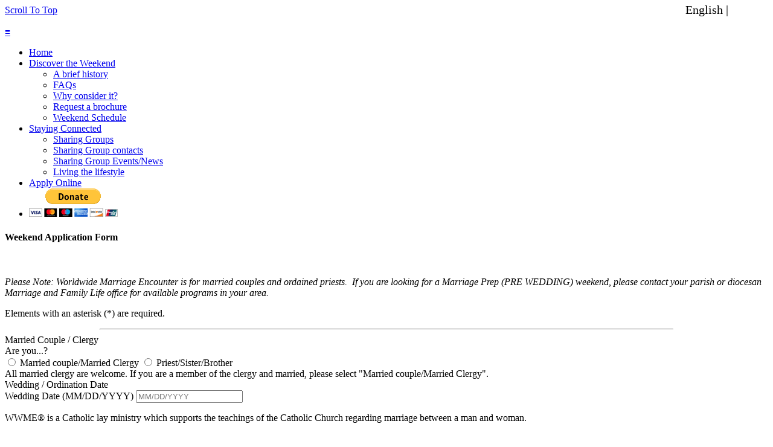

--- FILE ---
content_type: text/html; charset=UTF-8
request_url: https://dfwme.org/applyWeekend.php
body_size: 57525
content:
<!doctype html>
<html>
<head>
<meta id="p7PM3" name="viewport" content="width=device-width, initial-scale=1.0" />
<meta charset="utf-8" />
<title>Worldwide Marriage Encounter - Weekend Application Form</title>
<meta name="robots" content="index, follow" />
<meta name="googlebot" content="index, follow" />
<meta name="keywords" content="WWME,Marriage,Marriage Encounter,retreat,Communication,encounter,married,relationship, communication skills,marriage enrichment,weekend,excitement,worldwide,married couples, hristian couples, enrichment, couple communication,Dialogue,explore,rediscover,reconnect,Catholic,marriage tips,marriage help,marriage resources, workshop,rekindle,DFWET,application form,application" />
<meta name="description" content="Apply here for a Worldwide Marriage Encounter Weekend." />
<meta name="subject" content="Marriage Encounter Weekends" />
<meta name="copyright"content="Worldwide Marriage Encounter" />
<meta name="language" content="en_US" />
<meta name="revised" content="Sunday, June 20th, 2015, 5:15 pm" />
<meta name="topic" content="Marriage Retreat Weekends, Marriage clinic" />
<meta name="copyright" content="2015 Worldwide Marriage Encounter" />
<meta name="owner" content="Worldwide Marriage Encounter" />
<meta name="directory" content="submission" />
<meta name="revisit-after" content="7 days" />
<meta http-equiv="Expires" content="0" />
<meta http-equiv="Pragma" content="no-cache" />
<meta http-equiv="Cache-Control" content="no-cache" />

<link href="https://fonts.googleapis.com/css?family=Combo" rel="stylesheet" type="text/css">
<link href="https://fonts.googleapis.com/css?family=Buda:300" rel="stylesheet" type="text/css">
<link rel="stylesheet" type="text/css"  href="assets/css/smart-forms.css">
<link rel="stylesheet" type="text/css"  href="assets/css/smart-themes/blue.css">
<link rel="stylesheet" type="text/css"  href="assets/css/font-awesome.min.css">
<link rel="stylesheet" type="text/css"  href="assets/css/bootstrap.css">
<link rel="stylesheet" type="text/css"  href="assets/css/bootstrapValidator.min.css">
<link rel="stylesheet" type="text/css"  href="assets/css/datepicker.min.css">
<link rel="stylesheet" type="text/css"  href="p7affinity/p7affinity-7.css" >
<link rel="stylesheet" type="text/css" href="p7pm3/p7PM3-10.css" media="all">
<link rel="stylesheet" type="text/css" href="p7stt/p7STT-01.css" media="all">
<link rel="stylesheet" type="text/css" href="p7ap3/p7AP3-01.css" media="all">
<link rel="stylesheet" type="text/css" href="p7ap3/p7ap3-columns.css" media="all">
<link href="p7affinity/p7affinity-7.css" rel="stylesheet" type="text/css">
<script type="text/javascript" src="p7ehc/p7EHCscripts.js"></script>
<script type="text/javascript" src="p7pm3/p7PM3scripts.js"></script>
<link href="p7pm3/p7PM3-10.css" rel="stylesheet" type="text/css" media="all">
<link href="p7stt/p7STT-01.css" rel="stylesheet" type="text/css" media="all">
<script type="text/javascript" src="p7stt/p7STTscripts.js"></script>
<link href="p7ap3/p7AP3-01.css" rel="stylesheet" type="text/css" media="all">
<link href="p7ap3/p7ap3-columns.css" rel="stylesheet" type="text/css" media="all">
<script type="text/javascript" src="p7ap3/p7AP3scripts.js"></script>
<script src="assets/js/jquery-2.1.1.min.js" type="text/javascript"></script>
<script type="text/javascript" src="assets/js/jquery-ui-1.11.2.custom.min.js"></script>
<script type="text/javascript" src="assets/js/jquery.maskedinput.js"></script>
<script type="text/javascript" src="assets/js/bootstrap.min.js"></script>
<script type="text/javascript" src="assets/js/bootstrapValidator.min.js"></script>
<script>window.encounterLanguage = "en"</script>
<script type="text/javascript" src="assets/js/language.js"></script>
<link href="p7ap3/p7AP3-11.css" rel="stylesheet" type="text/css" media="all">
<link rel="stylesheet" href="assets/css/timeline/style.css">
<!-- Resource style -->
<script src="assets/js/modernizr.js"></script><!-- Modernizr -->
</head>

<body class="aspire-4">
<div id="p7STT_1" class="p7STT right dark"> <a id="p7STTa_1" class="p7STT-anchor" href="#"><i></i><span>Scroll To Top</span></a>
  <script type="text/javascript">P7_STTop('p7STT_1',200,1,450)</script>
</div>
<script>
function switchLanguage(language) {
  var url = new URL(document.baseURI);
  url.searchParams.set('hl', language);
  window.location = url.toString();
}
</script>
<div id="masthead" class="top">
  <div class="logo" id="_common-header-logo">
      <a href="/"><img style="height: 125px" src="assets/img/WWME_Primary_Logo_White_English.png" alt="" /></a>
  </div>
  <div style="position: absolute; top: 0; right: 0; margin: 5px; font-size: 20px;" >
    English | <a style="color: white;" href="javascript:switchLanguage('es')">Spanish</a>
  </div>
</div>
<div id="p7PM3_1" class="p7PM3-10 p7PM3 p7PM3noscript horiz responsive menu-centered rounded shadows auto-subs sub-left">
  <div id="p7PM3tb_1" class="pmm3-toolbar closed"><a href="#" title="Hide/Show Menu">&equiv;</a></div>
  <ul class="closed">
    <li><a href="/index.php">Home</a></li>
    <li><a href="#">Discover the Weekend</a>
      <ul>
        <li><a href="/history.php">A brief history</a></li>
        <li><a href="/faqs.php">FAQs</a></li>
        <li><a href="/consider.php">Why consider it?</a></li>
        <li><a href="/brochure.php">Request a brochure</a></li>
        <li><a href="/schedule.php">Weekend Schedule</a></li>
      </ul>
    </li>
    <li><a href="#">Staying Connected</a>
      <ul>
        <li><a href="/community.php">Sharing Groups</a></li>
        <li><a href="/communitycontacts.php">Sharing Group contacts</a></li>
        <li><a href="/communitynews.php">Sharing Group Events/News</a></li>
        <li><a href="/lifestyle.php">Living the lifestyle</a></li>
      </ul>
    </li>
    <li><a href="/applyWeekend.php">Apply Online</a></li>
    <li><form action="https://www.paypal.com/cgi-bin/webscr" method="post" target="_top">
<input type="hidden" name="cmd" value="_s-xclick" />
<input type="hidden" name="hosted_button_id" value="UH5MW2668R55S" />
<input type="image" src="https://www.paypalobjects.com/en_US/i/btn/btn_donateCC_LG.gif" border="0" name="submit" title="PayPal - The safer, easier way to pay online!" alt="Donate with PayPal button" />
<img alt="" border="0" src="https://www.paypal.com/en_US/i/scr/pixel.gif" width="1" height="1" />
</form></li>
  </ul>
  <script type="text/javascript">P7_PM3op('p7PM3_1',1,8,-5,-5,0,1,0,1,0,1,1,1,0,900,1,0,1)</script>
</div>
<div class="main-row aspire-4">
  <div class="column sec-1 percent60">
    <div class="content p7ehc-1">
<style type="text/css">
/* Adjust feedback icon position */
#applForm .form-control-feedback {
	top: 8px;
	right: 8px;
}
#applForm .selectContainer .form-control-feedback {
	right: 8px;
}
</style>
<script>
$(document).ready(function() {

	$("input[name=clergy]").click(function(e) {  
   		if($("input[name=clergy]:checked").val() == "0") {  
			$("label[for = WeddingDate]").text("Wedding Date (MM/DD/YYYY)");
			$("label[for = hisname]").text("His preferred name");
			$("label[for = hisChurch]").text("His Parish/Church");
			$("label[for = hisFaith]").text("His Faith");
			$("label[for = hisDietary]").text("His dietary restrictions (Please leave blank if there are none)");
			$("#hername").removeAttr("disabled");  
			$("#lastnameWife").removeAttr("disabled");  
			$("#herFaith").removeAttr("disabled");  
			$("#herChurch").removeAttr("disabled");  
			$("#herDietary").removeAttr("disabled");  
			$('#herDietary').show();
			$('#hernameDiv').show();
			$('#lastnameWifeDiv').show();
			$('#herFaithDiv').show();
			$('#herChurchDiv').show();
			$('#herDietaryDiv').show();
    	} else {  
			$('#hernameDiv').hide();
			$('#lastnameWifeDiv').hide();
			$('#herFaithDiv').hide();
			$('#herChurchDiv').hide();
			$('#herDietaryDiv').hide();
			$("label[for = WeddingDate]").text("Ordination Date (MM/DD/YYYY)");
			$("label[for = hisname]").text("Preferred name");
 			$("label[for = hisChurch]").text("Parish");
  			$("label[for = hisFaith").text("Faith");
  			$("label[for = hisDietary").text("Dietary restrictions (Please leave blank if there are none)");
 			$('#hername').attr('disabled','disabled');
  			$('#lastnameWife').attr('disabled','disabled');
   			$('#herFaith').attr('disabled','disabled');
  			$('#herChurch').attr('disabled','disabled');
  			$('#herDietary').attr('disabled','disabled');
            $('#hisFaith').val('Catholic');
            $('#hername').val('');
            $('#lastnameWife').val('');
            $('#herFaith').val('');
            $('#herChurch').val('');
            $('#herDietary').val('');
    	}  
	});
});
</script>
      <div class="smart-wrap">
        <div class="smart-forms smart-container wrap-2">
          <div class="form-header header-blue">
            <h4><i class="fa fa-calendar"></i>Weekend Application Form</h4>
          </div>
          <p>&nbsp;</p>
          <p><em>Please Note: Worldwide Marriage Encounter is for married couples and ordained priests.  If you are looking for a Marriage Prep (PRE WEDDING) weekend,          please contact your parish or diocesan Marriage and Family Life office for available programs in your area.</em></p>
          <p>Elements with an asterisk (*) are required.</p>
          <hr width="75%">
          <form id="applForm" method="post" action="goAwayBots.php" >
            <input type="hidden" name="regionID" value="10">
            <input type="hidden" name="encounterID" value="1003">
            <input type="hidden" name="domain" value="dfwme.org">
            <div class="spacer-t40 spacer-b30">
              <div class="tagline"><span> Married Couple / Clergy </span></div>
              <!-- end .tagline --> 
            </div>
            <!-- end .spacer section -->
            <div class="form-group">
              <div class="row">
                <div class="col-sm-8">
                  <label class="control-label">Are you...?</label>
                  <div>
                    <label class="radio-inline">
                      <input type="radio" name="clergy" value="0" />
                      Married couple/Married Clergy</label>
                    <label class="radio-inline">
                      <input type="radio" name="clergy" value="1" />
                      Priest/Sister/Brother</label>
                  </div>
                </div>
                <div class="col-sm-4">
                  <div>
                   All married clergy are welcome. If you are a member of the clergy and married, please select "Married couple/Married Clergy". 
                  </div>
                </div>
              </div>
            </div>
            <div class="spacer-t40 spacer-b30">
              <div class="tagline"><span> Wedding / Ordination Date </span></div>
              <!-- end .tagline --> 
            </div>
            <!-- end .spacer section -->
            
            <div class="form-group">
              <div class="row">
                <div class="col-sm-6">
                  <label for = WeddingDate class="control-label">Wedding Date (MM/DD/YYYY)</label>
                  <input type="text" class="form-control" name="WeddingDate" placeholder="MM/DD/YYYY"/>
                </div>
                <div class="col-sm-6">
                  <p> WWME&reg; is a Catholic lay ministry which supports the teachings of the Catholic Church regarding marriage between a man and woman.</p>
                </div>
              </div>
            </div>
            <div class="spacer-t40 spacer-b30">
              <div class="tagline"><span> Preferences </span></div>
              <!-- .tagline --> 
            </div>
            <!-- end .spacer section -->
            <div class="form-group">
 <p><em><strong>Residential Weekends</strong> – Includes overnight accommodations at a hotel or retreat center. Unless otherwise noted, WWME Weekends are Residential by default.<br /><br />
     <strong>Non-residential or Parish-based Weekends</strong> – Couples will travel home each evening.<br />
<br />
For more information, please review our <a href=/faqs.php?hl=en">Frequently Asked Questions</a> or contact the Applications couple at 903-662-8111 or by email at <a href="mailto:applications@dfwme.org">applications@dfwme.org</a>.</em></p>             
<div class="row">
                <div class="col-sm-8 selectContainer">
                  <label class="control-label">1st weekend choice</label>
                  <select class="form-control" name="weekendID">
                    <option value="">Choose a Weekend</option>
                                                            <option value="1303898" >Feb 6-8, 2026 in IRVING, TX (English)</option>
                                                                                <option value="1303899" >Apr 10-12, 2026 in IRVING, TX (English)</option>
                                                                                <option value="1303900" >Jul 17-19, 2026 in IRVING, TX (English)</option>
                                                                                <option value="1303901" >Oct 9-11, 2026 in IRVING, TX (English)</option>
                                                          </select>
                </div>
              </div>
              <p>&nbsp;</p>
              <div class="row">
                <div class="col-sm-8 selectContainer">
                  <label class="control-label">2nd weekend choice</label>
                  <select class="form-control" name="weekendID_alternate">
                    <option value="">Choose a Weekend</option>
                                                            <option value="1303898" >Feb 6-8, 2026 in IRVING, TX (English)</option>
                                                                                <option value="1303899" >Apr 10-12, 2026 in IRVING, TX (English)</option>
                                                                                <option value="1303900" >Jul 17-19, 2026 in IRVING, TX (English)</option>
                                                                                <option value="1303901" >Oct 9-11, 2026 in IRVING, TX (English)</option>
                                                          </select>
                </div>
              </div>
            </div>
            <div class="form-group">
              <div class="spacer-t40 spacer-b30">
                <div class="tagline"><span> General Info </span></div>
                <!-- .tagline --> 
              </div>
              <div class="row">
                <div class="col-sm-6">
                  <label for = hisname class="control-label">His preferred name</label>
                  <input name="hisname" type="text" class="form-control" maxlength="30" />
                </div>
                <div class="col-sm-6" id="hernameDiv" name="hernameDiv" >
                  <label class="control-label">Her preferred name</label>
                  <input name="hername" type="text" class="form-control" id="hername" maxlength="30" />
                </div>
              </div>
            </div>
            <div class="form-group">
              <div class="row">
                <div class="col-sm-6">
                  <label class="control-label">Last name</label>
                  <input name="lastname" type="text" class="form-control" maxlength="40" />
                </div>
                <div class="col-sm-6" id="lastnameWifeDiv" name="lastnameWifeDiv">
                  <label class="control-label">Wife's last name (ONLY if different)</label>
                  <input name="lastnameWife" type="text" class="form-control" id="lastnameWife" maxlength="40" />
                </div>
              </div>
            </div>
            <div class="form-group">
              <div class="row">
                <div class="col-sm-6">
                  <label class="control-label">Street address 1</label>
                  <input name="address1" type="text" class="form-control" maxlength="40" />
                </div>
                <div class="col-sm-6">
                  <label class="control-label">Street address 2</label>
                  <input name="address2" type="text" class="form-control" maxlength="40" />
                </div>
              </div>
            </div>
            <div class="form-group">
              <div class="row">
                <div class="col-sm-6">
                  <label class="control-label">City</label>
                  <input name="city" type="text" class="form-control" maxlength="25" />
                </div>
              </div>
            </div>
            <div class="form-group">
              <div class="row">
                <div class="col-sm-6 selectContainer">
                  <label class="control-label">State/Province</label>
                  <select class="form-control" name="st">
                    <option value="">Select</option>
                                        <option value="AL"> Alabama </option>
                                        <option value="AK"> Alaska </option>
                                        <option value="AB"> Alberta </option>
                                        <option value="AS"> American Samoa </option>
                                        <option value="AZ"> Arizona </option>
                                        <option value="AR"> Arkansas </option>
                                        <option value="AE"> Armed Forces </option>
                                        <option value="AA"> Armed Forces Americas </option>
                                        <option value="AP"> Armed Forces Pacific </option>
                                        <option value="BC"> British Columbia </option>
                                        <option value="CA"> California </option>
                                        <option value="CO"> Colorado </option>
                                        <option value="CT"> Connecticut </option>
                                        <option value="DE"> Delaware </option>
                                        <option value="DC"> District of Columbia </option>
                                        <option value="FM"> Federated States of Micronesia </option>
                                        <option value="FL"> Florida </option>
                                        <option value="GA"> Georgia </option>
                                        <option value="GU"> Guam </option>
                                        <option value="HI"> Hawaii </option>
                                        <option value="ID"> Idaho </option>
                                        <option value="IL"> Illinois </option>
                                        <option value="IN"> Indiana </option>
                                        <option value="IA"> Iowa </option>
                                        <option value="KS"> Kansas </option>
                                        <option value="KY"> Kentucky </option>
                                        <option value="LA"> Louisiana </option>
                                        <option value="ME"> Maine </option>
                                        <option value="MB"> Manitoba </option>
                                        <option value="MH"> Marshall Islands </option>
                                        <option value="MD"> Maryland </option>
                                        <option value="MA"> Massachusetts </option>
                                        <option value="MI"> Michigan </option>
                                        <option value="MN"> Minnesota </option>
                                        <option value="MS"> Mississippi </option>
                                        <option value="MO"> Missouri </option>
                                        <option value="MT"> Montana </option>
                                        <option value="NE"> Nebraska </option>
                                        <option value="NV"> Nevada </option>
                                        <option value="NB"> New Brunswick </option>
                                        <option value="NH"> New Hampshire </option>
                                        <option value="NJ"> New Jersey </option>
                                        <option value="NM"> New Mexico </option>
                                        <option value="NY"> New York </option>
                                        <option value="NL"> Newfoundland and Labrador </option>
                                        <option value="NC"> North Carolina </option>
                                        <option value="ND"> North Dakota </option>
                                        <option value="MP"> Northern Mariana Islands </option>
                                        <option value="NT"> Northwest Territories </option>
                                        <option value="NS"> Nova Scotia </option>
                                        <option value="NU"> Nunavut </option>
                                        <option value="OH"> Ohio </option>
                                        <option value="OK"> Oklahoma </option>
                                        <option value="ON"> Ontario </option>
                                        <option value="OR"> Oregon </option>
                                        <option value="PW"> Palau </option>
                                        <option value="PA"> Pennsylvania </option>
                                        <option value="PE"> Prince Edward Island </option>
                                        <option value="PR"> Puerto Rico </option>
                                        <option value="QC"> Quebec </option>
                                        <option value="RI"> Rhode Island </option>
                                        <option value="SK"> Saskatchewan </option>
                                        <option value="SC"> South Carolina </option>
                                        <option value="SD"> South Dakota </option>
                                        <option value="TN"> Tennessee </option>
                                        <option value="TX"> Texas </option>
                                        <option value="UT"> Utah </option>
                                        <option value="VT"> Vermont </option>
                                        <option value="VI"> Virgin Islands </option>
                                        <option value="VA"> Virginia </option>
                                        <option value="WA"> Washington </option>
                                        <option value="WV"> West Virginia </option>
                                        <option value="WI"> Wisconsin </option>
                                        <option value="WY"> Wyoming </option>
                                        <option value="YT"> Yukon </option>
                                      </select>
                </div>
                <div class="col-sm-3">
                  <label class="control-label">Zip/Postal code</label>
                  <input name="zip" type="text" class="form-control" maxlength="7" />
                </div>
              </div>
            </div>
            <div class="spacer-t40 spacer-b30">
              <div class="tagline"><span> Email Address(es) </span></div>
              <!-- .tagline --> 
            </div>
            <div class="form-group">
			<p><em>Worldwide Marriage Encounter uses email to communicate updates and notifications related to the Weekend you are applying for as well as future WWME information and events.  We do not share your email address with any one outside of Worldwide Marriage Encounter.  By providing us with your email address, you agree to allow us to utilize it for this purpose.</em></p>
              <div>
                <label class="col-sm-4 control-label">Primary email address</label>
                <div class="col-sm-6">
                  <input name="eMail" type="text" class="form-control" maxlength="50" />
                </div>
              </div>
              <div>
                <label class="col-sm-4 control-label">Alternate email address</label>
                <div class="col-sm-6">
                  <input name="altEmail" type="text" class="form-control" maxlength="50" />
                </div>
              </div>
            </div>
            <div class="form-group">
              <p>&nbsp;</p>
              <p>&nbsp;</p>
              <p>&nbsp;</p>
            </div>
            <div class="spacer-t40 spacer-b30">
              <div class="tagline"><span>Phone number(s)</span></div>
              <!-- .tagline --> 
            </div>
            <div class="form-group">
              <div>
                <label class="col-sm-4 control-label">Primary phone number</label>
                <div class="col-sm-6">
                  <input name="HomePhone" type="text" class="form-control" placeholder="XXX-XXX-XXXX" maxlength="12"/>
                </div>
              </div>
              <div>
                <label class="col-sm-4 control-label">Alternate phone number</label>
                <div class="col-sm-6">
                  <input name="altPhone" type="text" class="form-control" placeholder="XXX-XXX-XXXX" maxlength="12"/>
                </div>
              </div>
            </div>
            <div class="form-group">
              <p>&nbsp;</p>
              <p>&nbsp;</p>
              <p>&nbsp;</p>
            </div>
            <div class="spacer-t40 spacer-b30">
              <div class="tagline"><span> Faith Preferences </span></div>
              <!-- .tagline --> 
            </div>
            <div class="form-group">
            <div class="row">
            <div class="col-sm-6">
            <label for = hisFaith class="control-label">His Faith</label>
            <label class="field select">
            <select id="hisFaith" name="hisFaith">
              <option value=""> Please select a religious preference </option>
                            <option value="Assemblies of God"> Assemblies of God </option>
                            <option value="Baptist"> Baptist </option>
                            <option value="Buddhism"> Buddhism </option>
                            <option value="Catholic"> Catholic </option>
                            <option value="Christian Non-Denominational"> Christian Non-Denominational </option>
                            <option value="Churches of Christ"> Churches of Christ </option>
                            <option value="Eastern Orthodox"> Eastern Orthodox </option>
                            <option value="Episcopalian/Anglican"> Episcopalian/Anglican </option>
                            <option value="Hinduism"> Hinduism </option>
                            <option value="Islam"> Islamic </option>
                            <option value="Jehovah's Witnesses"> Jehovah's Witnesses </option>
                            <option value="Judaism"> Judaism </option>
                            <option value="Lutheran"> Lutheran </option>
                            <option value="Mennonite/Brethren"> Mennonite/Brethren </option>
                            <option value="Methodist"> Methodist </option>
                            <option value="Mormon (L.D.S)"> Mormon - Church of the Latter Day Saints </option>
                            <option value="Not Practicing"> Not Practicing </option>
                            <option value="Pentecostal/Charismatic"> Pentecostal/Charismatic </option>
                            <option value="Presbyterian"> Presbyterian </option>
                            <option value="Protestant"> Protestant </option>
                            <option value="Quakers"> Religious Society of Friends </option>
                            <option value="Seventh Day Adventist"> Seventh Day Adventist </option>
                            <option value="Spiritual-Kriya Yoga"> Spiritual-Kriya Yoga </option>
                            <option value="RCIA"> Studying to become Catholic </option>
                            <option value="United Church of Christ"> United Church of Christ </option>
                            <option value="Wesleyan"> Wesleyan </option>
                          </select>
            </div>
            <div class="col-sm-6" id="herFaithDiv" name="herFaithDiv">
            <label class="control-label">Her Faith</label>
            <label class="field select">
            <select id="herFaith" name="herFaith">
              <option value=""> Please select a religious preference </option>
                            <option value="Assemblies of God"> Assemblies of God </option>
                            <option value="Baptist"> Baptist </option>
                            <option value="Buddhism"> Buddhism </option>
                            <option value="Catholic"> Catholic </option>
                            <option value="Christian Non-Denominational"> Christian Non-Denominational </option>
                            <option value="Churches of Christ"> Churches of Christ </option>
                            <option value="Eastern Orthodox"> Eastern Orthodox </option>
                            <option value="Episcopalian/Anglican"> Episcopalian/Anglican </option>
                            <option value="Hinduism"> Hinduism </option>
                            <option value="Islam"> Islamic </option>
                            <option value="Jehovah's Witnesses"> Jehovah's Witnesses </option>
                            <option value="Judaism"> Judaism </option>
                            <option value="Lutheran"> Lutheran </option>
                            <option value="Mennonite/Brethren"> Mennonite/Brethren </option>
                            <option value="Methodist"> Methodist </option>
                            <option value="Mormon (L.D.S)"> Mormon - Church of the Latter Day Saints </option>
                            <option value="Not Practicing"> Not Practicing </option>
                            <option value="Pentecostal/Charismatic"> Pentecostal/Charismatic </option>
                            <option value="Presbyterian"> Presbyterian </option>
                            <option value="Protestant"> Protestant </option>
                            <option value="Quakers"> Religious Society of Friends </option>
                            <option value="Seventh Day Adventist"> Seventh Day Adventist </option>
                            <option value="Spiritual-Kriya Yoga"> Spiritual-Kriya Yoga </option>
                            <option value="RCIA"> Studying to become Catholic </option>
                            <option value="United Church of Christ"> United Church of Christ </option>
                            <option value="Wesleyan"> Wesleyan </option>
                          </select>
            </div>
            </div>
            </div>
        <!--
        TODO: This button does nothing. Figure out why. Also, the text isn't translated.
    		<div class="form-group">
        		<div class="col-xs-12 col-xs-offset-9">
            		<button type="button" class="btn btn-primary" id="setValueButton">Set same as husband</button>
        		</div>
    		</div>
        -->
            <div class="form-group">
              <div class="row">
                <div class="col-sm-6">
                  <label for = hisChurch class="control-label">His Parish/Church</label>
                  <input name="hisChurch" type="text" class="form-control" maxlength="35" />
                </div>
                <div class="col-sm-6" id="herChurchDiv" name="herChurchDiv">
                  <label class="control-label">Her Parish/Church</label>
                  <input name="herChurch" type="text" class="form-control" maxlength="35" />
                </div>
              </div>
            </div>
            <div class="spacer-t40 spacer-b30">
              <div class="tagline"><span> Referred by </span></div>
              <!-- .tagline --> 
            </div>
            <div class="form-group">
              <div class="row">
                <div class="col-sm-8 selectContainer">
                  <label class="control-label">Repeat Weekend?</label>
                  <select class="form-control" name="repeatWeekend">
                    <option value="">Please select</option>
                    <option value="0">This will be my/our first WWME Weekend</option>
                    <option value="1">I/We have previously attended a WWME Weekend</option>
                  </select>
                </div>
              </div>
            </div>
            <div class="form-group">
              <div class="row">
                <div class="col-sm-6"> If a couple/priest invited you to the Weekend, please let us know </div>
                <p>&nbsp;</p>
              </div>
              <div class="row">
                <div class="col-sm-5">
                  <label class="control-label">Referred by</label>
                  <input name="referenceCouple" type="text" class="form-control" maxlength="35" />
                </div>
                <div class="col-sm-4">
                  <label class="control-label">Contact #</label>
                  <input name="referenceCouplePhone" type="text" class="form-control" maxlength="12" />
                </div>
              </div>
            </div>
            <div class="spacer-t40 spacer-b30">
              <div class="tagline"><span> How did you find us? </span></div>
              <!-- .tagline --> 
            </div>
            <div class="form-group">
              <div class="row">
                <label class="col-sm-6 control-label"><em><br />To select multiple references, press and hold the <u>CTRL</u> key for Windows or the <u>Command</u> key for Apple before clicking each reference</em></label>
                <div class="col-sm-6">
                  <select class="form-control" name="referByID[]" multiple="multiple" style="height: 200px;">
                    <option value="" disabled>Choose 1 - 4 references</option>
                                        <option value="23"> Amigos o Familia </option>
                                        <option value="18"> Anuncio de Internet </option>
                                        <option value="20"> Anuncio de Radio </option>
                                        <option value="19"> Anuncio impreso </option>
                                        <option value="21"> Bolet�n de la iglesia </option>
                                        <option value="25"> B�squeda de Internet </option>
                                        <option value="29"> Charles de Pulpito </option>
                                        <option value="1"> Church bulletin </option>
                                        <option value="22"> Consejero de familia </option>
                                        <option value="14"> Counselor </option>
                                        <option value="31"> Folleto de EMM </option>
                                        <option value="7"> Friends/Family </option>
                                        <option value="5"> Info night/Dinner </option>
                                        <option value="12"> Internet Ad </option>
                                        <option value="13"> Internet Search </option>
                                        <option value="30"> Medios Sociales </option>
                                        <option value="24"> Noche de informaci�n/ Cena </option>
                                        <option value="16"> Other </option>
                                        <option value="26"> Otro </option>
                                        <option value="27"> Previamente Encontrados </option>
                                        <option value="9"> Previous Weekend </option>
                                        <option value="3"> Priest/Pastor </option>
                                        <option value="4"> Printed Ad </option>
                                        <option value="6"> Pulpit Talks </option>
                                        <option value="11"> Radio </option>
                                        <option value="28"> Sacerdote/Pastor </option>
                                        <option value="17"> Social Media </option>
                                        <option value="15"> WWME Brochure </option>
                                      </select>
                </div>
              </div>
            </div>
            <div class="spacer-t40 spacer-b30">
              <div class="tagline"><span> Additional Notes </span></div>
              <!-- .tagline --> 
            </div>
            <div class="form-group">
              <div class="row">
                <div class="col-sm-8">
                  <label for="hisDietary" class="control-label">His dietary restrictions (Please leave blank if there are none)</label>
<input type="text" class="form-control" name="hisDietary" />
                </div>
              </div>
            </div>
            <div class="form-group">
              <div class="row">
                <div class="col-sm-8" id="herDietaryDiv">
                  <label class="control-label">Her dietary restrictions (Please leave blank if there are none)</label>
                  <input type="text" class="form-control" name="herDietary" />
                </div>
              </div>
            </div>
            <div class="form-group">
              <div class="row">
                <div class="col-sm-8">
                  <label class="control-label">Add'l notes (special requirements, medical conditions, etc.)</label>
                  <input type="text" class="form-control" name="notes" />
                </div>
              </div>
            </div>
            <div class="form-group">
              <div class="row">
                <div class="col-sm-4 selectContainer">
                  <label class="control-label">Preferred language</label>
                  <select class="form-control" name="lang_code">
                    <option value="">Please select</option>
                                            <option value="en"> English </option>
                                            <option value="fr"> French </option>
                                            <option value="kr"> Korean </option>
                                            <option value="sp"> Spanish </option>
                                        </select>
                </div>
                <div class="col-sm-4">
                  <label class="control-label">Smoking</label>
                  <select class="form-control" name="smoking">
                    <option value="">Please select</option>
                    <option value="1">Smoking (if available)</option>
                    <option value="0">NON-smoking</option>
                  </select>
                </div>
                 <div class="col-sm-4">
                  <em>Please note that all Retreat Centers and most hotels are non-smoking</em>
                </div>
             </div>
            </div>
            <div class="spacer-t40 spacer-b30">
              <div class="tagline"><span> Application Fee </span></div>
              <!-- .tagline --> 
            </div>
            
            
            <div class="form-group">
              <div class="row">
                <div class="col-sm-12">
                  <label>
                    <div style="display: inline-block">
                      <input type="checkbox" name="agree" value="1" />
                    </div>
                    <div style="display: inline-block; width: 90%; margin-left: 10px; vertical-align: top;">
                      Checking this box indicates that you understand our <a href="#" data-toggle="modal" data-target="#refundModal">Refund Policy</a> regarding the 200.00 (USD) Application Fee.  For further clarification or help, please call 903-662-8111.                    </div>
                  </label>
                </div>
              </div>
            </div>
            
            
            <div class="form-group">
              <div class="row">
                <div class="col-sm-6">
                  <label class="control-label">Discount code</label>
                  <input type="text" class="form-control" name="discountCode" />
                </div>
                <div class="col-sm-6">
                  <label class="control-label">Application fee</label>
                  <select class="form-control" name="pmtType">
                    <option value="1">We will pay online</option>
                  </select>
                </div>

             </div>
            </div>
            <div class="spacer-t40 spacer-b30">
              <div class="tagline"><span> Online Payment Instructions </span></div>
              <!-- .tagline --> 
            </div>
              <a href="#" data-toggle="modal" data-target="#paypalModal">Click here</a> for instructions on how to pay the application fee online. 
          <hr width="25%">
          <hr width="50%">
          <hr width="75%">
           <button type="submit" class="btn btn-lg btn-info">Validate and submit your application</button><p>If the button above is greyed out and unresponsive, please carefully check the form for errors.  All errors are displayed in red text.</p> 
          </form>
        </div>
        <!-- end .smart-forms section --> 
      </div>
      <p>&nbsp;</p>
      <p>&nbsp;</p>
      &nbsp;&nbsp;
      <p>&nbsp;</p>
<script src="assets/js/appl-form.js"></script> 
<script>
function fixForm() {
   document.getElementById("applForm").action="https://the-was.org/processApplicationRequest.php";
   // Testing mode:
   // document.getElementById(applForm").action="/formTest.php";
}
$(document).ready(fixForm);
</script>
<div class="modal fade" id="refundModal" tabindex="-1" role="dialog" aria-labelledby="refundModal" aria-hidden="true">
    <div class="modal-dialog">
        <div class="modal-content">
            <div class="modal-header">
            <h4 class="modal-title" id="myModalLabel">Refund Policy</h4>
            </div>
            <div class="modal-body">
                <h3>All application fees are non-refundable.  However, they may be used for a future weekend date if it becomes necessary for you to cancel your application.

If financial assistance is needed for the application fee, please contact the phone number on the application form.</h3>
            </div>
            <div class="modal-footer">
                <button type="button" class="btn btn-default" data-dismiss="modal">Close</button>
        </div>
    </div>
  </div>
</div>

<div class="modal fade" id="paypalModal" tabindex="-1" role="dialog" aria-labelledby="paypalModal" aria-hidden="true">
    <div class="modal-dialog">
        <div class="modal-content">
            <div class="modal-header">
            <h4 class="modal-title" id="myModalLabel">Online Payment Instructions</h4>
            </div>
            <div class="modal-body">
            <p>You do not need a PayPal account to pay the application fee.  However, if you already have a PayPal account, you can simply login with your account credentials and
            proceed.</p>
            <p>If you do not have a PayPal account, you can still use the service to process an electronic check or major credit card to pay the application fee.</p>
            <p>Your online payment receipt for Worldwide Marriage Encounter may show a different related organizational name such as Dialogue Encounter, 
            Matrimonial Dialogue or similar depending on the encounter of the country.  All are one and the same Worldwide Marriage Encounter.</p>
            <p>Refer to the image below for further information and Thank You for considering a Worldwide Marriage Encounter Weekend.</p>
            <p>PLEASE NOTE: PayPal will allow you to use a credit card without logging into a PayPal account--but not one that is already associated with a PayPal account.  If you 
            want to use a credit card that is already associated with a PayPal account, you must use your PayPal account to use it.</p>
               <img src="assets/img/PaymentInstructions.png" alt="Online Payment Instructions" class="scalable" /> 
            </div>
            <div class="modal-footer">
                <button type="button" class="btn btn-default" data-dismiss="modal">Close</button>
        </div>
    </div>
  </div>
</div>
    </div>
  </div>
  <div class="column sec-2 percent20">
    <div class="content border-left-right-bottom p7ehc-1"> <img src="assets/img/iStock-1150547521_crop.jpg" alt="" class="scalable rounded">
      <div class="emfatico">
        <p>WWME is faithful to the Roman Catholic Church&#39;s teaching that marriage is a covenant that exists between one man and one woman. Any reference to marriage or couple made by WWME is in this context.</p>
      </div>
      <p>&nbsp;</p>
      <div class="emfatico">
        <p>The mission of Worldwide Marriage Encounter is to proclaim the value of Marriage and Holy Orders in the Church and in the world.</p>
      </div>
      <p>&nbsp;</p>
    </div>
  </div>
  <div class="column sec-3 percent20">
    <div class="content p7ehc-1"> 
      <center><img src="assets/img/WWME_Logo_Icon_RGB.png" alt="" class="scalable"></center>
      <p>&nbsp;</p>
      <p>Questions? Need more info?</p>
      <p>Apply by phone: 903-662-8111&nbsp;&nbsp; <br />
      	        	WWME&reg; Info: 903-662-8111&nbsp;&nbsp; <br />
                <br />
        Mon-Fri: 9:00 AM - 8:00 PM&nbsp;&nbsp; <br />
        Sat: 9:00 AM - 8:00 PM&nbsp;&nbsp; <br />
        Sun: 1:00 PM - 8:00 PM&nbsp;&nbsp; <br />
      or by <a href='mailto:applications@dfwme.org'>email</a>&nbsp;&nbsp;</p>
            
        <p><center>
        <a class="socialIcons" href="https://www.facebook.com/worldwidemarriageencounter/" title="Follow us on Facebook" alt="Facebook Icon"><img src="assets/img/social-facebook-box-blue-icon.png" /></a>                        </center></p>
      <hr>
      <center>
              <a href="/applyWeekend.php"><img src="assets/img/Apply4aWeekend.png" width="235" height="44" alt="Apply online for a Weekend" class="scalable rounded" /></a>
            </center>
      <p>&nbsp;</p>
      <div id="p7PM3_2" class="p7PM3-10 p7PM3 p7PM3noscript vert rounded auto-subs">
        <ul>
          <li class="pmm3-title-bar">Popular Tags</li>
          <li><a href="/findaweekend.php">Find a weekend</a></li>
          <li><a href="/schedule.php">Local weekend schedule</a></li>
          <li><a href="/brochure.php">Request a brochure</a></li>
          <li><a href="/community.php">Already Encountered</a></li>
          <li><a href="/quicklinks.php">Interesting links</a></li>
          <li><a href="/videos.php">Videos</a></li>
          <li><a href="http://wwme.org" target="_blank">WWME.org</a></li>
        </ul>
        <script type="text/javascript">P7_PM3op('p7PM3_2',0,8,-5,-5,0,1,0,1,0,1,0,1,0,900,1,0,0)</script>
      </div>
      <p>&nbsp;</p>
		<div id="p7AP3_1" class="p7AP3-01 p7AP3 responsive">
        <div id="p7AP3tb_1" class="ap3-toolbar closed"><a href="#" title="Hide/Show Menu">&equiv;</a></div>
        <div id="p7AP3rw_1" class="p7AP3root-wrapper closed">
                      <div class="p7AP3trig p7ap3-theme-01">
              <h4><a href="#p7AP3c1_1" id="p7AP3t1_1">Weekends for DFWET (Dallas/Fort Worth/East Texas)</a></h4>
            </div>
            <div id="p7AP3w1_1" class="p7AP3cwrapper p7ap3-theme-01">
              <div id="p7AP3c1_1" class="p7AP3content p7ap3-theme-01">
                <div id="p7AP3p1_1" class="p7AP3panelcontent p7ap3-theme-01">
                  <div class="p7ap3-col-wrapper no-columns">
                    <table style="border-collapse:collapse;empty-cells:show" cellpadding="2" cellspacing="2">
	<tr>
		<td style="border-width:1px;border-style:solid;background-color:navy;color:white"><strong>Weekend</strong></td>
		<td style="border-width:1px;border-style:solid;background-color:navy;color:white"><strong>Status</strong></td>
	</tr>
	<tr>
		<td style="border-width:1px;border-style:solid">Feb 6-8, 2026 [ IRVING, TX ] </td>
		<td style="border-width:1px;border-style:solid">Open</td>
	</tr>
	<tr>
		<td style="border-width:1px;border-style:solid">Apr 10-12, 2026 [ IRVING, TX ] </td>
		<td style="border-width:1px;border-style:solid">Open</td>
	</tr>
	<tr>
		<td style="border-width:1px;border-style:solid">Jul 17-19, 2026 [ IRVING, TX ] </td>
		<td style="border-width:1px;border-style:solid">Open</td>
	</tr>
	<tr>
		<td style="border-width:1px;border-style:solid">Oct 9-11, 2026 [ IRVING, TX ] </td>
		<td style="border-width:1px;border-style:solid">Open</td>
	</tr>
</table>                  </div>
                </div>
              </div>
            </div>
                    </div>
        <!--[if lte IE 7]><style>.p7AP3, .p7AP3cwrapper, .p7AP3panelcontent, .p7AP3trig a {zoom: 1;}</style><![endif]-->
        <!--[if IE 5]><style>.p7AP3cwrapper {height: auto !important;}</style><![endif]-->
        <script type="text/javascript">P7_opAP3('p7AP3_1',1,2,0,0,0,0,0,0,1,0,1000,250,1,1);</script>
      </div>
      <p>&nbsp;</p>
<blockquote class="bq2">
      <span class="source">-John 13:34-35</span>
      <p>A new command I give you: Love one another. As I have loved you, so you must love one another. By this everyone will know that you are my disciples, if you love one another.</p>        
      </blockquote>      <p>&nbsp;</p>
    </div>
  </div>
</div>
<div id="footer">
  <div class="content">
    <p><a href="/index.php">Home</a> | <a href="/privacy.php">Privacy Policy</a> | <a href="/antispam.php">Anti-Spam Policy</a></p>
    <p>275 West Hospitality Lane, Suite 203 | San Bernadino, CA  92408<br />
      903-662-8111 ( Applications ) | 903-662-8111 ( Info )</p>
    <p id="copyright">&copy;2017 Worldwide Marriage Encounter&reg;<span>All Rights Reserved.</span><span><center>The “heart-rings-cross” symbol, “Worldwide Marriage Encounter”,  “Encuentro Matrimonial Mundial” and “WWME” are all registered trademarks of Worldwide Marriage Encounter, Inc.</center></span></p>
  </div>
</div>
<script src="assets/js/main.js"></script> <!-- Resource jQuery -->
<div class="modal fade" id="basicModal" tabindex="-1" role="dialog" aria-labelledby="basicModal" aria-hidden="true">
    <div class="modal-dialog">
        <div class="modal-content">
            <div class="modal-header">
            <h2 class="modal-title" id="myModalLabel">Privacy Policy</h2>
            </div>
            <div class="modal-body">
      <p>WORLDWIDE MARRIAGE ENCOUNTER recognizes that respecting user privacy over the Internet is of utmost importance. This privacy statement is designed to provide information about the privacy and data collection practices for the site:   https://dfwme.org. The Site is operated by WORLDWIDE MARRIAGE ENCOUNTER.</p>
      <p>If you have questions or concerns regarding this statement, you should first contact us by <a href='mailto:applications@dfwme.org'>clicking this link</a></p>
      <p><em><strong>Identifying Information</strong></em>. In general, you can visit the Site without telling us who you are or providing any information about yourself. In some areas of the   Site, we ask you to provide information that will enable us to offer services   that require registration, assist you with technical support issues or to follow up with you. Generally, WORLDWIDE MARRIAGE ENCOUNTER requests identifying information when you: </p>
      <ul class="bulletlist">
        <li> Apply for a WWME Weekend on our web site. </li>
        <li> Provide feedback to an online survey or tell us about an idea or suggestion. </li>
        <li> Request a special service</li>
        <li> Request information or files from support or service staff. </li>
      </ul>
      <p>In these instances, WORLDWIDE MARRIAGE ENCOUNTER will ask for your name,   address, e-mail address, phone number and/or other appropriate information   needed to provide you with these services. In all instances, if you receive a newsletter or other mailing from us, you will always be able to &quot;unsubscribe&quot; to   these mailings at any time.</p>
      <p><em><strong>What WORLDWIDE MARRIAGE ENCOUNTER May Do With Your Information</strong></em>. If you choose to give us personal information for any of the   purposes above, this information is retained by WORLDWIDE MARRIAGE ENCOUNTER and will only be used by WORLDWIDE MARRIAGE ENCOUNTER to support your relationship with us. Worldwide Marriage Encounter uses email to facilitate WWME Weekends and Community events. This includes sending email to communicate WWME news, coordinate volunteers as well as to send updates and notifications to attendees of events.</p>
      <p><em><strong>What Others May Do With Your Information</strong></em>. WORLDWIDE MARRIAGE ENCOUNTER does not share, rent, or sell any personally identifying information provided through our Site (such as your name or email address) to any outside organization for use in its marketing or solicitations. From time to time WORLDWIDE MARRIAGE ENCOUNTER may use agents or contractors who will have access to your personal information to perform services for WORLDWIDE MARRIAGE ENCOUNTER (such as DATABASE MAINTENANCE), however, they are required by   us to keep the information confidential and may not use it for any purpose other than to carry out the services for WORLDWIDE MARRIAGE ENCOUNTER. In addition, WORLDWIDE MARRIAGE ENCOUNTER may share aggregate information about its web site visitors to advertisers, business partners, and other third parties. For example, we might share that our users are x percent PCs users and y percent Macintosh users. None of this information, however, will contain personal, identifying information about our users.</p>
      <p><em><strong>Third Party Links</strong></em>. This site provides links to other sites. Other Internet sites and services have separate privacy and data collection practices. Once you leave this site, WORLDWIDE MARRIAGE ENCOUNTER cannot control, and has no responsibility for, the privacy policies or data collection activities at another site.</p>
      <p><em><strong>Cookies</strong></em>. At times, we will use a feature on your web browser to send your computer a &quot;cookie&quot;. We do not use cookies to retrieve   any personal information from your computer. We only use cookies to learn ways to enhance our Site, and to give you better, more personalized service while in our web site. You can reset your browser to refuse all cookies or indicate when a cookie is sent. However, some functions of the Sites will not function if you refuse cookies. These areas of our web site will have information posted about   cookies, and when a cookie will be uploaded to your computer.</p>
      <p><em><strong>Children's Privacy Protection</strong></em>. WORLDWIDE MARRIAGE ENCOUNTER is sensitive to the heightened need to protect the privacy of children   under the age of 13. The vast majority of the material on our web site is intended for family. We do not knowingly collect data from children and, if we   learn that we have received personal data from a child, we will remove this information from our database.</p>
      <p><strong><em>Changes to this Policy</em></strong>. WORLDWIDE MARRIAGE ENCOUNTER may, from time to time, revise its privacy policy. You should   therefore periodically visit this page, so you are aware of any such revisions. We will not, however, use your existing information in a manner not previously disclosed. You will be advised and have the opportunity to opt out of any new use of your information.</p>
      <p><strong><em>Contacting Us</em></strong>. If you have any questions about our   privacy policy and/or the practices of our web site, please <a href='mailto:applications@dfwme.org'>click here</a>.</p>
      <p>&nbsp;</p>
            </div>
            <div class="modal-footer">
                <button type="button" class="btn btn-default" data-dismiss="modal">Close</button>
        </div>
    </div>
  </div>
</div>
</body>
</html>
